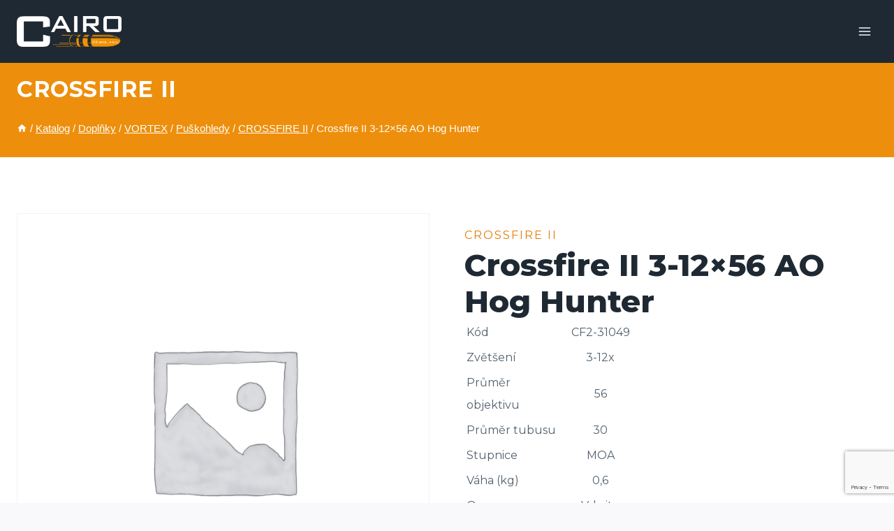

--- FILE ---
content_type: text/html; charset=utf-8
request_url: https://www.google.com/recaptcha/api2/anchor?ar=1&k=6LcWhk8rAAAAADXoxVBMkqICoZe6fK2QnG9bIP2R&co=aHR0cHM6Ly93d3cuY2Fpcm9jei5jejo0NDM.&hl=en&v=PoyoqOPhxBO7pBk68S4YbpHZ&size=invisible&anchor-ms=20000&execute-ms=30000&cb=qgaaewj3gj48
body_size: 48595
content:
<!DOCTYPE HTML><html dir="ltr" lang="en"><head><meta http-equiv="Content-Type" content="text/html; charset=UTF-8">
<meta http-equiv="X-UA-Compatible" content="IE=edge">
<title>reCAPTCHA</title>
<style type="text/css">
/* cyrillic-ext */
@font-face {
  font-family: 'Roboto';
  font-style: normal;
  font-weight: 400;
  font-stretch: 100%;
  src: url(//fonts.gstatic.com/s/roboto/v48/KFO7CnqEu92Fr1ME7kSn66aGLdTylUAMa3GUBHMdazTgWw.woff2) format('woff2');
  unicode-range: U+0460-052F, U+1C80-1C8A, U+20B4, U+2DE0-2DFF, U+A640-A69F, U+FE2E-FE2F;
}
/* cyrillic */
@font-face {
  font-family: 'Roboto';
  font-style: normal;
  font-weight: 400;
  font-stretch: 100%;
  src: url(//fonts.gstatic.com/s/roboto/v48/KFO7CnqEu92Fr1ME7kSn66aGLdTylUAMa3iUBHMdazTgWw.woff2) format('woff2');
  unicode-range: U+0301, U+0400-045F, U+0490-0491, U+04B0-04B1, U+2116;
}
/* greek-ext */
@font-face {
  font-family: 'Roboto';
  font-style: normal;
  font-weight: 400;
  font-stretch: 100%;
  src: url(//fonts.gstatic.com/s/roboto/v48/KFO7CnqEu92Fr1ME7kSn66aGLdTylUAMa3CUBHMdazTgWw.woff2) format('woff2');
  unicode-range: U+1F00-1FFF;
}
/* greek */
@font-face {
  font-family: 'Roboto';
  font-style: normal;
  font-weight: 400;
  font-stretch: 100%;
  src: url(//fonts.gstatic.com/s/roboto/v48/KFO7CnqEu92Fr1ME7kSn66aGLdTylUAMa3-UBHMdazTgWw.woff2) format('woff2');
  unicode-range: U+0370-0377, U+037A-037F, U+0384-038A, U+038C, U+038E-03A1, U+03A3-03FF;
}
/* math */
@font-face {
  font-family: 'Roboto';
  font-style: normal;
  font-weight: 400;
  font-stretch: 100%;
  src: url(//fonts.gstatic.com/s/roboto/v48/KFO7CnqEu92Fr1ME7kSn66aGLdTylUAMawCUBHMdazTgWw.woff2) format('woff2');
  unicode-range: U+0302-0303, U+0305, U+0307-0308, U+0310, U+0312, U+0315, U+031A, U+0326-0327, U+032C, U+032F-0330, U+0332-0333, U+0338, U+033A, U+0346, U+034D, U+0391-03A1, U+03A3-03A9, U+03B1-03C9, U+03D1, U+03D5-03D6, U+03F0-03F1, U+03F4-03F5, U+2016-2017, U+2034-2038, U+203C, U+2040, U+2043, U+2047, U+2050, U+2057, U+205F, U+2070-2071, U+2074-208E, U+2090-209C, U+20D0-20DC, U+20E1, U+20E5-20EF, U+2100-2112, U+2114-2115, U+2117-2121, U+2123-214F, U+2190, U+2192, U+2194-21AE, U+21B0-21E5, U+21F1-21F2, U+21F4-2211, U+2213-2214, U+2216-22FF, U+2308-230B, U+2310, U+2319, U+231C-2321, U+2336-237A, U+237C, U+2395, U+239B-23B7, U+23D0, U+23DC-23E1, U+2474-2475, U+25AF, U+25B3, U+25B7, U+25BD, U+25C1, U+25CA, U+25CC, U+25FB, U+266D-266F, U+27C0-27FF, U+2900-2AFF, U+2B0E-2B11, U+2B30-2B4C, U+2BFE, U+3030, U+FF5B, U+FF5D, U+1D400-1D7FF, U+1EE00-1EEFF;
}
/* symbols */
@font-face {
  font-family: 'Roboto';
  font-style: normal;
  font-weight: 400;
  font-stretch: 100%;
  src: url(//fonts.gstatic.com/s/roboto/v48/KFO7CnqEu92Fr1ME7kSn66aGLdTylUAMaxKUBHMdazTgWw.woff2) format('woff2');
  unicode-range: U+0001-000C, U+000E-001F, U+007F-009F, U+20DD-20E0, U+20E2-20E4, U+2150-218F, U+2190, U+2192, U+2194-2199, U+21AF, U+21E6-21F0, U+21F3, U+2218-2219, U+2299, U+22C4-22C6, U+2300-243F, U+2440-244A, U+2460-24FF, U+25A0-27BF, U+2800-28FF, U+2921-2922, U+2981, U+29BF, U+29EB, U+2B00-2BFF, U+4DC0-4DFF, U+FFF9-FFFB, U+10140-1018E, U+10190-1019C, U+101A0, U+101D0-101FD, U+102E0-102FB, U+10E60-10E7E, U+1D2C0-1D2D3, U+1D2E0-1D37F, U+1F000-1F0FF, U+1F100-1F1AD, U+1F1E6-1F1FF, U+1F30D-1F30F, U+1F315, U+1F31C, U+1F31E, U+1F320-1F32C, U+1F336, U+1F378, U+1F37D, U+1F382, U+1F393-1F39F, U+1F3A7-1F3A8, U+1F3AC-1F3AF, U+1F3C2, U+1F3C4-1F3C6, U+1F3CA-1F3CE, U+1F3D4-1F3E0, U+1F3ED, U+1F3F1-1F3F3, U+1F3F5-1F3F7, U+1F408, U+1F415, U+1F41F, U+1F426, U+1F43F, U+1F441-1F442, U+1F444, U+1F446-1F449, U+1F44C-1F44E, U+1F453, U+1F46A, U+1F47D, U+1F4A3, U+1F4B0, U+1F4B3, U+1F4B9, U+1F4BB, U+1F4BF, U+1F4C8-1F4CB, U+1F4D6, U+1F4DA, U+1F4DF, U+1F4E3-1F4E6, U+1F4EA-1F4ED, U+1F4F7, U+1F4F9-1F4FB, U+1F4FD-1F4FE, U+1F503, U+1F507-1F50B, U+1F50D, U+1F512-1F513, U+1F53E-1F54A, U+1F54F-1F5FA, U+1F610, U+1F650-1F67F, U+1F687, U+1F68D, U+1F691, U+1F694, U+1F698, U+1F6AD, U+1F6B2, U+1F6B9-1F6BA, U+1F6BC, U+1F6C6-1F6CF, U+1F6D3-1F6D7, U+1F6E0-1F6EA, U+1F6F0-1F6F3, U+1F6F7-1F6FC, U+1F700-1F7FF, U+1F800-1F80B, U+1F810-1F847, U+1F850-1F859, U+1F860-1F887, U+1F890-1F8AD, U+1F8B0-1F8BB, U+1F8C0-1F8C1, U+1F900-1F90B, U+1F93B, U+1F946, U+1F984, U+1F996, U+1F9E9, U+1FA00-1FA6F, U+1FA70-1FA7C, U+1FA80-1FA89, U+1FA8F-1FAC6, U+1FACE-1FADC, U+1FADF-1FAE9, U+1FAF0-1FAF8, U+1FB00-1FBFF;
}
/* vietnamese */
@font-face {
  font-family: 'Roboto';
  font-style: normal;
  font-weight: 400;
  font-stretch: 100%;
  src: url(//fonts.gstatic.com/s/roboto/v48/KFO7CnqEu92Fr1ME7kSn66aGLdTylUAMa3OUBHMdazTgWw.woff2) format('woff2');
  unicode-range: U+0102-0103, U+0110-0111, U+0128-0129, U+0168-0169, U+01A0-01A1, U+01AF-01B0, U+0300-0301, U+0303-0304, U+0308-0309, U+0323, U+0329, U+1EA0-1EF9, U+20AB;
}
/* latin-ext */
@font-face {
  font-family: 'Roboto';
  font-style: normal;
  font-weight: 400;
  font-stretch: 100%;
  src: url(//fonts.gstatic.com/s/roboto/v48/KFO7CnqEu92Fr1ME7kSn66aGLdTylUAMa3KUBHMdazTgWw.woff2) format('woff2');
  unicode-range: U+0100-02BA, U+02BD-02C5, U+02C7-02CC, U+02CE-02D7, U+02DD-02FF, U+0304, U+0308, U+0329, U+1D00-1DBF, U+1E00-1E9F, U+1EF2-1EFF, U+2020, U+20A0-20AB, U+20AD-20C0, U+2113, U+2C60-2C7F, U+A720-A7FF;
}
/* latin */
@font-face {
  font-family: 'Roboto';
  font-style: normal;
  font-weight: 400;
  font-stretch: 100%;
  src: url(//fonts.gstatic.com/s/roboto/v48/KFO7CnqEu92Fr1ME7kSn66aGLdTylUAMa3yUBHMdazQ.woff2) format('woff2');
  unicode-range: U+0000-00FF, U+0131, U+0152-0153, U+02BB-02BC, U+02C6, U+02DA, U+02DC, U+0304, U+0308, U+0329, U+2000-206F, U+20AC, U+2122, U+2191, U+2193, U+2212, U+2215, U+FEFF, U+FFFD;
}
/* cyrillic-ext */
@font-face {
  font-family: 'Roboto';
  font-style: normal;
  font-weight: 500;
  font-stretch: 100%;
  src: url(//fonts.gstatic.com/s/roboto/v48/KFO7CnqEu92Fr1ME7kSn66aGLdTylUAMa3GUBHMdazTgWw.woff2) format('woff2');
  unicode-range: U+0460-052F, U+1C80-1C8A, U+20B4, U+2DE0-2DFF, U+A640-A69F, U+FE2E-FE2F;
}
/* cyrillic */
@font-face {
  font-family: 'Roboto';
  font-style: normal;
  font-weight: 500;
  font-stretch: 100%;
  src: url(//fonts.gstatic.com/s/roboto/v48/KFO7CnqEu92Fr1ME7kSn66aGLdTylUAMa3iUBHMdazTgWw.woff2) format('woff2');
  unicode-range: U+0301, U+0400-045F, U+0490-0491, U+04B0-04B1, U+2116;
}
/* greek-ext */
@font-face {
  font-family: 'Roboto';
  font-style: normal;
  font-weight: 500;
  font-stretch: 100%;
  src: url(//fonts.gstatic.com/s/roboto/v48/KFO7CnqEu92Fr1ME7kSn66aGLdTylUAMa3CUBHMdazTgWw.woff2) format('woff2');
  unicode-range: U+1F00-1FFF;
}
/* greek */
@font-face {
  font-family: 'Roboto';
  font-style: normal;
  font-weight: 500;
  font-stretch: 100%;
  src: url(//fonts.gstatic.com/s/roboto/v48/KFO7CnqEu92Fr1ME7kSn66aGLdTylUAMa3-UBHMdazTgWw.woff2) format('woff2');
  unicode-range: U+0370-0377, U+037A-037F, U+0384-038A, U+038C, U+038E-03A1, U+03A3-03FF;
}
/* math */
@font-face {
  font-family: 'Roboto';
  font-style: normal;
  font-weight: 500;
  font-stretch: 100%;
  src: url(//fonts.gstatic.com/s/roboto/v48/KFO7CnqEu92Fr1ME7kSn66aGLdTylUAMawCUBHMdazTgWw.woff2) format('woff2');
  unicode-range: U+0302-0303, U+0305, U+0307-0308, U+0310, U+0312, U+0315, U+031A, U+0326-0327, U+032C, U+032F-0330, U+0332-0333, U+0338, U+033A, U+0346, U+034D, U+0391-03A1, U+03A3-03A9, U+03B1-03C9, U+03D1, U+03D5-03D6, U+03F0-03F1, U+03F4-03F5, U+2016-2017, U+2034-2038, U+203C, U+2040, U+2043, U+2047, U+2050, U+2057, U+205F, U+2070-2071, U+2074-208E, U+2090-209C, U+20D0-20DC, U+20E1, U+20E5-20EF, U+2100-2112, U+2114-2115, U+2117-2121, U+2123-214F, U+2190, U+2192, U+2194-21AE, U+21B0-21E5, U+21F1-21F2, U+21F4-2211, U+2213-2214, U+2216-22FF, U+2308-230B, U+2310, U+2319, U+231C-2321, U+2336-237A, U+237C, U+2395, U+239B-23B7, U+23D0, U+23DC-23E1, U+2474-2475, U+25AF, U+25B3, U+25B7, U+25BD, U+25C1, U+25CA, U+25CC, U+25FB, U+266D-266F, U+27C0-27FF, U+2900-2AFF, U+2B0E-2B11, U+2B30-2B4C, U+2BFE, U+3030, U+FF5B, U+FF5D, U+1D400-1D7FF, U+1EE00-1EEFF;
}
/* symbols */
@font-face {
  font-family: 'Roboto';
  font-style: normal;
  font-weight: 500;
  font-stretch: 100%;
  src: url(//fonts.gstatic.com/s/roboto/v48/KFO7CnqEu92Fr1ME7kSn66aGLdTylUAMaxKUBHMdazTgWw.woff2) format('woff2');
  unicode-range: U+0001-000C, U+000E-001F, U+007F-009F, U+20DD-20E0, U+20E2-20E4, U+2150-218F, U+2190, U+2192, U+2194-2199, U+21AF, U+21E6-21F0, U+21F3, U+2218-2219, U+2299, U+22C4-22C6, U+2300-243F, U+2440-244A, U+2460-24FF, U+25A0-27BF, U+2800-28FF, U+2921-2922, U+2981, U+29BF, U+29EB, U+2B00-2BFF, U+4DC0-4DFF, U+FFF9-FFFB, U+10140-1018E, U+10190-1019C, U+101A0, U+101D0-101FD, U+102E0-102FB, U+10E60-10E7E, U+1D2C0-1D2D3, U+1D2E0-1D37F, U+1F000-1F0FF, U+1F100-1F1AD, U+1F1E6-1F1FF, U+1F30D-1F30F, U+1F315, U+1F31C, U+1F31E, U+1F320-1F32C, U+1F336, U+1F378, U+1F37D, U+1F382, U+1F393-1F39F, U+1F3A7-1F3A8, U+1F3AC-1F3AF, U+1F3C2, U+1F3C4-1F3C6, U+1F3CA-1F3CE, U+1F3D4-1F3E0, U+1F3ED, U+1F3F1-1F3F3, U+1F3F5-1F3F7, U+1F408, U+1F415, U+1F41F, U+1F426, U+1F43F, U+1F441-1F442, U+1F444, U+1F446-1F449, U+1F44C-1F44E, U+1F453, U+1F46A, U+1F47D, U+1F4A3, U+1F4B0, U+1F4B3, U+1F4B9, U+1F4BB, U+1F4BF, U+1F4C8-1F4CB, U+1F4D6, U+1F4DA, U+1F4DF, U+1F4E3-1F4E6, U+1F4EA-1F4ED, U+1F4F7, U+1F4F9-1F4FB, U+1F4FD-1F4FE, U+1F503, U+1F507-1F50B, U+1F50D, U+1F512-1F513, U+1F53E-1F54A, U+1F54F-1F5FA, U+1F610, U+1F650-1F67F, U+1F687, U+1F68D, U+1F691, U+1F694, U+1F698, U+1F6AD, U+1F6B2, U+1F6B9-1F6BA, U+1F6BC, U+1F6C6-1F6CF, U+1F6D3-1F6D7, U+1F6E0-1F6EA, U+1F6F0-1F6F3, U+1F6F7-1F6FC, U+1F700-1F7FF, U+1F800-1F80B, U+1F810-1F847, U+1F850-1F859, U+1F860-1F887, U+1F890-1F8AD, U+1F8B0-1F8BB, U+1F8C0-1F8C1, U+1F900-1F90B, U+1F93B, U+1F946, U+1F984, U+1F996, U+1F9E9, U+1FA00-1FA6F, U+1FA70-1FA7C, U+1FA80-1FA89, U+1FA8F-1FAC6, U+1FACE-1FADC, U+1FADF-1FAE9, U+1FAF0-1FAF8, U+1FB00-1FBFF;
}
/* vietnamese */
@font-face {
  font-family: 'Roboto';
  font-style: normal;
  font-weight: 500;
  font-stretch: 100%;
  src: url(//fonts.gstatic.com/s/roboto/v48/KFO7CnqEu92Fr1ME7kSn66aGLdTylUAMa3OUBHMdazTgWw.woff2) format('woff2');
  unicode-range: U+0102-0103, U+0110-0111, U+0128-0129, U+0168-0169, U+01A0-01A1, U+01AF-01B0, U+0300-0301, U+0303-0304, U+0308-0309, U+0323, U+0329, U+1EA0-1EF9, U+20AB;
}
/* latin-ext */
@font-face {
  font-family: 'Roboto';
  font-style: normal;
  font-weight: 500;
  font-stretch: 100%;
  src: url(//fonts.gstatic.com/s/roboto/v48/KFO7CnqEu92Fr1ME7kSn66aGLdTylUAMa3KUBHMdazTgWw.woff2) format('woff2');
  unicode-range: U+0100-02BA, U+02BD-02C5, U+02C7-02CC, U+02CE-02D7, U+02DD-02FF, U+0304, U+0308, U+0329, U+1D00-1DBF, U+1E00-1E9F, U+1EF2-1EFF, U+2020, U+20A0-20AB, U+20AD-20C0, U+2113, U+2C60-2C7F, U+A720-A7FF;
}
/* latin */
@font-face {
  font-family: 'Roboto';
  font-style: normal;
  font-weight: 500;
  font-stretch: 100%;
  src: url(//fonts.gstatic.com/s/roboto/v48/KFO7CnqEu92Fr1ME7kSn66aGLdTylUAMa3yUBHMdazQ.woff2) format('woff2');
  unicode-range: U+0000-00FF, U+0131, U+0152-0153, U+02BB-02BC, U+02C6, U+02DA, U+02DC, U+0304, U+0308, U+0329, U+2000-206F, U+20AC, U+2122, U+2191, U+2193, U+2212, U+2215, U+FEFF, U+FFFD;
}
/* cyrillic-ext */
@font-face {
  font-family: 'Roboto';
  font-style: normal;
  font-weight: 900;
  font-stretch: 100%;
  src: url(//fonts.gstatic.com/s/roboto/v48/KFO7CnqEu92Fr1ME7kSn66aGLdTylUAMa3GUBHMdazTgWw.woff2) format('woff2');
  unicode-range: U+0460-052F, U+1C80-1C8A, U+20B4, U+2DE0-2DFF, U+A640-A69F, U+FE2E-FE2F;
}
/* cyrillic */
@font-face {
  font-family: 'Roboto';
  font-style: normal;
  font-weight: 900;
  font-stretch: 100%;
  src: url(//fonts.gstatic.com/s/roboto/v48/KFO7CnqEu92Fr1ME7kSn66aGLdTylUAMa3iUBHMdazTgWw.woff2) format('woff2');
  unicode-range: U+0301, U+0400-045F, U+0490-0491, U+04B0-04B1, U+2116;
}
/* greek-ext */
@font-face {
  font-family: 'Roboto';
  font-style: normal;
  font-weight: 900;
  font-stretch: 100%;
  src: url(//fonts.gstatic.com/s/roboto/v48/KFO7CnqEu92Fr1ME7kSn66aGLdTylUAMa3CUBHMdazTgWw.woff2) format('woff2');
  unicode-range: U+1F00-1FFF;
}
/* greek */
@font-face {
  font-family: 'Roboto';
  font-style: normal;
  font-weight: 900;
  font-stretch: 100%;
  src: url(//fonts.gstatic.com/s/roboto/v48/KFO7CnqEu92Fr1ME7kSn66aGLdTylUAMa3-UBHMdazTgWw.woff2) format('woff2');
  unicode-range: U+0370-0377, U+037A-037F, U+0384-038A, U+038C, U+038E-03A1, U+03A3-03FF;
}
/* math */
@font-face {
  font-family: 'Roboto';
  font-style: normal;
  font-weight: 900;
  font-stretch: 100%;
  src: url(//fonts.gstatic.com/s/roboto/v48/KFO7CnqEu92Fr1ME7kSn66aGLdTylUAMawCUBHMdazTgWw.woff2) format('woff2');
  unicode-range: U+0302-0303, U+0305, U+0307-0308, U+0310, U+0312, U+0315, U+031A, U+0326-0327, U+032C, U+032F-0330, U+0332-0333, U+0338, U+033A, U+0346, U+034D, U+0391-03A1, U+03A3-03A9, U+03B1-03C9, U+03D1, U+03D5-03D6, U+03F0-03F1, U+03F4-03F5, U+2016-2017, U+2034-2038, U+203C, U+2040, U+2043, U+2047, U+2050, U+2057, U+205F, U+2070-2071, U+2074-208E, U+2090-209C, U+20D0-20DC, U+20E1, U+20E5-20EF, U+2100-2112, U+2114-2115, U+2117-2121, U+2123-214F, U+2190, U+2192, U+2194-21AE, U+21B0-21E5, U+21F1-21F2, U+21F4-2211, U+2213-2214, U+2216-22FF, U+2308-230B, U+2310, U+2319, U+231C-2321, U+2336-237A, U+237C, U+2395, U+239B-23B7, U+23D0, U+23DC-23E1, U+2474-2475, U+25AF, U+25B3, U+25B7, U+25BD, U+25C1, U+25CA, U+25CC, U+25FB, U+266D-266F, U+27C0-27FF, U+2900-2AFF, U+2B0E-2B11, U+2B30-2B4C, U+2BFE, U+3030, U+FF5B, U+FF5D, U+1D400-1D7FF, U+1EE00-1EEFF;
}
/* symbols */
@font-face {
  font-family: 'Roboto';
  font-style: normal;
  font-weight: 900;
  font-stretch: 100%;
  src: url(//fonts.gstatic.com/s/roboto/v48/KFO7CnqEu92Fr1ME7kSn66aGLdTylUAMaxKUBHMdazTgWw.woff2) format('woff2');
  unicode-range: U+0001-000C, U+000E-001F, U+007F-009F, U+20DD-20E0, U+20E2-20E4, U+2150-218F, U+2190, U+2192, U+2194-2199, U+21AF, U+21E6-21F0, U+21F3, U+2218-2219, U+2299, U+22C4-22C6, U+2300-243F, U+2440-244A, U+2460-24FF, U+25A0-27BF, U+2800-28FF, U+2921-2922, U+2981, U+29BF, U+29EB, U+2B00-2BFF, U+4DC0-4DFF, U+FFF9-FFFB, U+10140-1018E, U+10190-1019C, U+101A0, U+101D0-101FD, U+102E0-102FB, U+10E60-10E7E, U+1D2C0-1D2D3, U+1D2E0-1D37F, U+1F000-1F0FF, U+1F100-1F1AD, U+1F1E6-1F1FF, U+1F30D-1F30F, U+1F315, U+1F31C, U+1F31E, U+1F320-1F32C, U+1F336, U+1F378, U+1F37D, U+1F382, U+1F393-1F39F, U+1F3A7-1F3A8, U+1F3AC-1F3AF, U+1F3C2, U+1F3C4-1F3C6, U+1F3CA-1F3CE, U+1F3D4-1F3E0, U+1F3ED, U+1F3F1-1F3F3, U+1F3F5-1F3F7, U+1F408, U+1F415, U+1F41F, U+1F426, U+1F43F, U+1F441-1F442, U+1F444, U+1F446-1F449, U+1F44C-1F44E, U+1F453, U+1F46A, U+1F47D, U+1F4A3, U+1F4B0, U+1F4B3, U+1F4B9, U+1F4BB, U+1F4BF, U+1F4C8-1F4CB, U+1F4D6, U+1F4DA, U+1F4DF, U+1F4E3-1F4E6, U+1F4EA-1F4ED, U+1F4F7, U+1F4F9-1F4FB, U+1F4FD-1F4FE, U+1F503, U+1F507-1F50B, U+1F50D, U+1F512-1F513, U+1F53E-1F54A, U+1F54F-1F5FA, U+1F610, U+1F650-1F67F, U+1F687, U+1F68D, U+1F691, U+1F694, U+1F698, U+1F6AD, U+1F6B2, U+1F6B9-1F6BA, U+1F6BC, U+1F6C6-1F6CF, U+1F6D3-1F6D7, U+1F6E0-1F6EA, U+1F6F0-1F6F3, U+1F6F7-1F6FC, U+1F700-1F7FF, U+1F800-1F80B, U+1F810-1F847, U+1F850-1F859, U+1F860-1F887, U+1F890-1F8AD, U+1F8B0-1F8BB, U+1F8C0-1F8C1, U+1F900-1F90B, U+1F93B, U+1F946, U+1F984, U+1F996, U+1F9E9, U+1FA00-1FA6F, U+1FA70-1FA7C, U+1FA80-1FA89, U+1FA8F-1FAC6, U+1FACE-1FADC, U+1FADF-1FAE9, U+1FAF0-1FAF8, U+1FB00-1FBFF;
}
/* vietnamese */
@font-face {
  font-family: 'Roboto';
  font-style: normal;
  font-weight: 900;
  font-stretch: 100%;
  src: url(//fonts.gstatic.com/s/roboto/v48/KFO7CnqEu92Fr1ME7kSn66aGLdTylUAMa3OUBHMdazTgWw.woff2) format('woff2');
  unicode-range: U+0102-0103, U+0110-0111, U+0128-0129, U+0168-0169, U+01A0-01A1, U+01AF-01B0, U+0300-0301, U+0303-0304, U+0308-0309, U+0323, U+0329, U+1EA0-1EF9, U+20AB;
}
/* latin-ext */
@font-face {
  font-family: 'Roboto';
  font-style: normal;
  font-weight: 900;
  font-stretch: 100%;
  src: url(//fonts.gstatic.com/s/roboto/v48/KFO7CnqEu92Fr1ME7kSn66aGLdTylUAMa3KUBHMdazTgWw.woff2) format('woff2');
  unicode-range: U+0100-02BA, U+02BD-02C5, U+02C7-02CC, U+02CE-02D7, U+02DD-02FF, U+0304, U+0308, U+0329, U+1D00-1DBF, U+1E00-1E9F, U+1EF2-1EFF, U+2020, U+20A0-20AB, U+20AD-20C0, U+2113, U+2C60-2C7F, U+A720-A7FF;
}
/* latin */
@font-face {
  font-family: 'Roboto';
  font-style: normal;
  font-weight: 900;
  font-stretch: 100%;
  src: url(//fonts.gstatic.com/s/roboto/v48/KFO7CnqEu92Fr1ME7kSn66aGLdTylUAMa3yUBHMdazQ.woff2) format('woff2');
  unicode-range: U+0000-00FF, U+0131, U+0152-0153, U+02BB-02BC, U+02C6, U+02DA, U+02DC, U+0304, U+0308, U+0329, U+2000-206F, U+20AC, U+2122, U+2191, U+2193, U+2212, U+2215, U+FEFF, U+FFFD;
}

</style>
<link rel="stylesheet" type="text/css" href="https://www.gstatic.com/recaptcha/releases/PoyoqOPhxBO7pBk68S4YbpHZ/styles__ltr.css">
<script nonce="VqmONXdHhbrkdM5irDlPjQ" type="text/javascript">window['__recaptcha_api'] = 'https://www.google.com/recaptcha/api2/';</script>
<script type="text/javascript" src="https://www.gstatic.com/recaptcha/releases/PoyoqOPhxBO7pBk68S4YbpHZ/recaptcha__en.js" nonce="VqmONXdHhbrkdM5irDlPjQ">
      
    </script></head>
<body><div id="rc-anchor-alert" class="rc-anchor-alert"></div>
<input type="hidden" id="recaptcha-token" value="[base64]">
<script type="text/javascript" nonce="VqmONXdHhbrkdM5irDlPjQ">
      recaptcha.anchor.Main.init("[\x22ainput\x22,[\x22bgdata\x22,\x22\x22,\[base64]/[base64]/[base64]/[base64]/[base64]/[base64]/[base64]/[base64]/[base64]/[base64]\\u003d\x22,\[base64]\\u003d\x22,\x22w5AlEcOwL8ObZ8K/[base64]/wqpFw5vCpWghZDpDYcKqdMKkZlDDp8O6w4JmOCYcw6XCi8KmTcKSPnLCvMOffWN+wqETScKNFMKAwoIhw6QPKcONw65dwoMxwqjDnsO0LhctHMO9byfCvnHCi8OHwpROwo4Hwo0/w7LDosOJw5HCrkLDswXDiMO0cMKdPz1mR1nDhA/Dl8KdKWdeRwpIL1XCqyt5RlMSw5fCgMKTPsKeNDEJw6zDvnrDhwTClMOkw7XCnx8qdsOkwrkJSMKdTQ3CmF7ClcKrwrhzwpPDqGnCqsKnblMPw7DDrMO4b8OxGsO+wpLDn3fCqWAOUVzCrcOKwrrDo8KmF3TDicOrwq/Cg1pQZFHCrsOvIsK+PWfDm8O+HMOBEHXDlMONJMKNfwPDp8KLL8OTw4w+w61Wwp3CucOyF8Kdw7s4w5ppYFHCusOObsKdwqDCl8Oywp1tw7HCj8O/dWcHwoPDicOwwoFNw5nDicK9w5sRwq3Cp2TDsnNsKBdmw5EGwr/[base64]/CvlXDnwAnw4JbCMOowrFHw4rChn5xw7HDmsK6wrZUHMKuwpnCk2nDvMK9w7ZDPDQFwobCi8O6wrPClBI3WVYUKWPCjsKMwrHCqMOZwrdKw7IPw77ChMOJw4NGd0/Cvk/[base64]/DgRImEB0dwoAgVyZ8RwTCqMOjAMOlEmNVMgDCncKfMlHDl8KAd0/DtMO4fcOKw4k+wogyZiPDs8KnwpXChsOiw5/DvsOuwrHCksO0wpDCmsOFU8OvdQTDuFrCosO4ccOUw6MofxFjLyDDgQkZWEHDiRx6w6E7MmBjGsK1wqnDvsOSwpvCjVPDhVHCqEB4bMOlXsOrwqEJH2PCrntnw6pMwprCohVmwo/Cmy3DqWcjehfCqyzDpw5Ow65+SMKbC8KgGx7DmsOHwpfCtsKDwqTDjcKWJMKxVcOywp1MwrjDqcKhwqQzwpDDt8KVI1vCsCcaw5LDolXCqzDCucO1w6BtwrHCsG7DiTZKKMKzw7/CkMKUDQvCtcOawr4gw6/CiSTCn8OsccOxw7XDm8KiwoQKIcOLPsOQw4DDpT/CoMKmwqDCoBPDvjcUIMK4R8KOUsKaw5giwpzDsw4pMMOOw6nCvlsGOcOJw47Di8O4J8KBw6nDrsOAw7tVf3USwroxDsOzw6bCpBk8wp/DikvDtz7DqcKvw6U/[base64]/[base64]/DoWXDlAdxwobCisOUwqIDKUlrw5tuw64Aw5HCk15gX0TCuTLDszZYGy4aAsOPaHYiwpRsXCdzbzDDuGUJwq/DgsKBw7wiMR7Ds2IAwps2w7XCnQRicMKwZRN/wp1HH8Oew7otw6DDkHA0wqzDrsOkMjLDoC3DhE5UwpEjBMKMw6wJwoPClMOXw7bCihFrWMOPfcOeOw/CnCXDgcKnwolNeMOXw4IaYMOYw5NkwqdCIsKQJ1zDrVHCrMKMEy4xw7wxHWrCuTxzwp7CucO6R8KcbMKvIsKIw6LCqsONwpN1w61zTy7DtWBYcEliw71EVcKAwokqwp3DjRM3CsOdewdQRsOTwq7Dqj9AwrFXcgrDs3DDgyzCqWvDvMKhQMK7wrQCTTBwwoNHw5N/wpZHUVDCvMOzayPDsWdqJMKfw5vCuxEfYXfDnCjCr8KnwoQBw5cmATUsfcK8wpdlw7hpwpJsdlgCFcODw6ZHw4nDv8KNKcOuc0Fha8OJJR9BIyjDqcO1BMOFT8KpQ8OZw6TCncOrw4Igw5Ibw5DCmWxPUUEiwpbDjcO8wolOw7gla3oswo/DukfDt8OnR0HCn8OFw4/CuzPCkCDDmcKpGMOBTMO/ccKywr9Lw5ViFUjClsKMU8OaLABob8KpJMKQw4LCrsObw51AVG3Cg8OawrxWQ8KPw7XDpFXDiGkhwqYyw7d8woPCo2trw4bDn13DmcKfZVAHPHc/w4DDhF0Sw7VFPHwmXjgNwp5sw73CnDnDgijDiXsgw6M7wqgAwrFOHsO+cE/DqnnCiMKrwqoTSUF+woTDtTAwW8OsdsKVJsO0DUMsN8KXfTBbwpwmwqxNCMKhwrjCiMKURcOUw4TDgUxKGlDDjnbDn8KtQhbDvcOGelN9fsOOwogwMHjDvwbDpR7DpMOcPFfCj8KNwqxhNkYtNF3CpifDiMKgU29nw7N6GAXDm8Kcw6Nbw64accKzw5UCw4/CgsOpw4ILHl9nCxfDmcKvTirCi8Kvw5XCpsKyw7gmCMObWFlaLTvDjsOewrRxECPCv8K/[base64]/DoHs2JnAcwpDDo8K2JxFXSMKmQMKew7k8w6/Dp8Olw7tPNQoWI3ZALsOOZ8KRZcOBCz3ClVTCjFzCi1kUKAwjw6F+NSfDmmENc8Kpwo9RNcKfw7RHw6g2w4HCj8OkwrrDgwXClBDCizYow7U2wqTCvsOow53CgWA0wqTDvFbCoMOcw608w7DCmkzCrglAWEQ/EQbCqMKAwq17wofDm1LDv8OGwrAnw4zDl8KzPMKZLMObCDvClTM9w6jCrMOfwrbDhcOzQcOGKDouw7N8HGHDqMOjwq1pw4HDiG7Dum7Cj8OTfsOow58Zw5lNVlPCsVrDhRFQehLCqk/DmcKSABTDpVl+w6nCoMOMw7TCizFNw7gLLEzCgCd3w5HDicOhLsOdTwETK2nCu3zCtcOJw6HDqcOIwpXDnMO7w5Nhw6fCksOTXhIew4pPwrPCm3XDhsOEw6ZYRcONw4VtBcK4w4tQw6oHAnLDv8K0LMOBe8O/woHDmcO6wrtQfF8Gw4bDv3wWbmbDmMOZZA4ywp/Du8Khw7EDccK7b3hHIMOBGcO0wozDk8K6AMKSw5zDmsKia8OTJcKocnBJw6IsSwYze8OvGlxtUALCq8KDwqcWLDooP8Kkw6fDnHRFHUN6D8KXwofDncOzwqrDn8KLVsO8w5LCmcKoVn/DmcOpw6rCgcO2wqtQYsOlwp3Ci2vDrRvCoMOawr/DsW3DtjYQDUQYw4EaKMOyCMKtw695w6g9wpvDvsO6w4RwwrLDsB1Yw4dRfMOzfDnDo31/w6Fcwq9sVzLDjjESwrY8RcOIwrAnGsOpwqEPw6R0bMKbeiobP8KELMKnZnUXw656Ol/DtsO5MMKbw77ChSnDpWfCr8OAw6nDh0MyTcOnw43CicKTbMOJw7BMwoHDq8KKecKSXMKNw53DlMO1G3ERwqA/[base64]/w5zCmRzCmsOeS3rDvU99wrrCvB1ceRXDpwlKwqLDllolw43CmcOpw47DoSvDvzfCmVhhZgQaw7zChx0XwqzCscOgwrTDtnAGwoMlDBfCozNdw73DlcOSICPCv8K/YhHCowTCqMO7w6rCnMOzwrTCpMKWflbCqsKWGhAsH8K6wqvDoAMRB15cZ8OPI8KhdFnCrkvCucKVXz/Cg8KwM8O1JsKtwppyLsODSsO7LC5yEcKMwq53QlbCoMKmWsOfS8O8XXHChsONw5rCrsOWE3fDsnFWw4gzwrLDosKFw6pawodIw43CvcOXwr43w4QYw4kBw7fClsKGwo3DiB/CjsO5JwHDi0jChTfDjg7Cu8OGMMOEEcOfw4nCt8K9fhTCqcK7w5M6dXjCvcO4ZcKSeMO2TcOJQ2/CpiPDsyXDkyERJWk+IlIiwrQmw4XCniDDr8KGfkEqMwHDicKUw79pwoRIFFnCg8ONwrbCh8KGw7jChSvDu8Olw6w/wqPDucKmw6Y2ACTDgcKTa8KZJ8O/csK4EsKXdMKBL1h9OUfClkfChcOHdEjCn8Kdw7fCnMORw5rCuDDCsD4Dw4LCpV1tfC3DonAUw6vCoTLCjg9ZdhTDhy9DJ8KCw7YBOFzCicOuDMOfw4HClMKuwpPDrcOcwoYsw5p5wo/CvQ0QNX0TI8KXwq9uw5sfwqgtwo7CiMOhHcKiB8KSUXpODWpawphjKsKVIMOtfsO9woYHw7Myw4/CmTJJcMOVwqfDnsOvwplYwpfChkjClcObWsKQX0dpUiPChcOWw5/CrsKCwq/CnWXChXIDw4pFY8KBw6nDvGvCjsOMY8Klc2HDhcOybxgkwqbDj8OyWEnCgUw1wofDjAp/[base64]/DqcOCwoJPRMOlb8Kxwpsqw78hb8O7w6MTw6HCh8OiNmPCnMKMw6xswqxbw6nCp8OjGlFLQMOjOcKsTkXDuQPCisKxwroLw5JVwr7DhRcGSC/DtMKJw77DucK7w5XCoA4zXmggw4w1w4bCvUF8N3jDsnHDscOFwpnDo2/[base64]/DrcOhG8OVwpobQTklUcK2acOoJhY8DmrDlsKkcl5Sw5Fewp90CMORw53DtcOnDsOHw4QVFcOpwqzCpVfDrxF9PUFVKcO6w7opw4AzTQ4ew6HDj1rClcK8DsO/QzfCqsKGwowLw7cWJcOFdErClkXCssOow5JLRMKkIFk8w57Cs8O/[base64]/wo7DpcKmw7kSwqTDhW3CisKLw70bwqvCncO8bMK7w7saJXMHUmLDpcKsGMKNw6/Ck0rDg8OOwo/Cu8Kiw7LDqR0nBhDCsQjChF8tKC1HwogDV8K9F3tyw7fDvgrDjHfCr8K+PsKJwrIiA8Opwo7CvkXDiCsEwqjDtsKUUEggwp/CgkRcecKFLlDDpcOkIcOkwoAHwoQww5pEw5jDkmzDnsKLw5R4wo3Cv8KYw6gJYA3CgQ7Cm8Orw6d7w7bCoz/Cu8OYwrfCuz9DfsKcwpMkw48aw681YFPDo0VIcz/[base64]/w5/CoMKmw6F1WQZoP8ORSxEWw6pYWMKlIkTCvcODwocXwrPDn8KrNsKKwp3CiBHCt21OwqTDgsO/w73DnUPDlsOSwr/CrcOkCMKjHcK/RMKpwqzDu8OQNMKiw7HCvcOwwpp6RR3CtF3DmkUrw7BjE8OXwop0MsOkw4c1dcKXNMONwp0ow6ZucAnCtMKUHBHDiwHCozzChMK3N8OCw60/wonDvD9TFzotw5NlwqszVcKkOmfDqAdEWXHDt8OzwqZqXcOkSsOkwpgdaMOYw7JkPyEHwpDDucKDPnvDtsOswp7ChMKYeihIw5Y8TgQpX1zDn3VMWVF4worDnEQXZntqZcOwwo/Dl8KdwobDi3QgFg3CqMK0BsKYPcOpw5XCpX08wqECaHPDs14wwqHCrQw5w4jDmw7Cs8ODYsOHw4M+w51MwpIlwo9xw4Adw7LCtDsmAsORKsO1BhXDhzHCtCUuCx9Pwo57w7U/w7Zaw5plw4nCr8OPccK6wr/[base64]/DjydXwoDCqcODFsO/[base64]/CqVcGPmoCVDNrBMKLHlRaQRV9biDDrjHDqGhfw6XDoS8REMO8w5Qfwp3CpTHDmhXDu8KNwpt8J293TcOaZALCgsOfJCbDhsOXw7N+wrMmNMKvw4lAfcKrcSVRXcKQwp3DtTBnw5fCtBbDvjLDq33DmcK/wqtRw7zChi/DjgJ/w60swqLDpcK+wqoNTV/[base64]/[base64]/[base64]/DosOmejkRZsO1WWwzTETDnXszEyjCtFVpOMOawo47Pzw3bD7Dt8KaGxV7wqHDsjvDnMKdw5ooImjDp8OtP0DDmzkXVcKbVH8Ew4bDmkfDjsKrw5B6w68dBcOFeGPDs8KUwq9wG3PDocKMTi/DrcKRcMOFwrvCrDUbwqjCjkd9w6wAR8OTbhPCnXDDhkjCqcKyBMKPwoAYWsOVasOAAcOeGcKFQUfDoxd0fsKaSMKgeTQzwrHDgcO2wqQ1K8O4aHLDu8Obw4HChlovWMO3wq1/wq8jw6rCnmYeDcKHwptuEMO/wpoEUBxxw7LDmsK0JMKVwozDscK3KcKVAgfDlMObwrZDwprDvsKXw7rDt8K9ZsOODB8kw6oXY8KsVsOUblo7wpg2Aj7DtkgcBFQ+w4LClMK6wrQiwo3Ds8OlCjzCk3/CucKmDsKuw7TCgDbDlMK4HsOiRcKKYV8nwrw9AMONCMOvCsOsw4fDmAzCv8KXw4QufsO1f33CoWdrwp1OasOLaHtdVMKLw7dFCXLDunHDlUXDtAfCh2ZRw7Q3w4HDgC7CryQOwqlTw5XCq0vDpMO5WgDDnF3Ci8ORwp/[base64]/CsMOxesKoHsOQwpDCtcKCX8OOwpVbw6rDi8OVbDo6wpfCmzFSw68DATVrw6vDrxXCpxnDkMOZa1nCkMO+aBhvV31xwooINjkafMOAWBZ/EUgcC0t7f8O1F8O0S8Ksb8K3wpgfBMOIBcOHLljDg8OxHBfClR/Cm8ONUcOPTWVOc8O2MwjCmsOjOcOLw6ZaPcOrcmvDq3pzacODwqvDnmXChsKpLgNcDhTCtzAVw7ESYcK4w4rCoSpqwrgrwrjCkSLCtU/Cu2LDrcKCw4d+YsK5OMKTw7trwqTDjTrDhMKwwobDmsOyCMKjXMOkIR48wr3CqBnCgg7DgX5lw5t/w4TCkMOMw71yL8KZecO3wrvDo8KkWsOywqLDkgDCoQbDvAnChVdDw6ldfsOUw7RkTV80wpDDgGNLTBbDuijCk8OPbnp7w4/DsQjDt3w7w6liwpPCnsO2w6A7WsO9JMOCfMO1wr1wwo/Chxo4HMKAIsK4w63CpMKgwq/DpsKQfsOzwpDCvcO0wpDCoMOxw7lCwo9iQngFG8KWwoDDoMONRRMGHgZFw4QzNmbCgsORFMKHw5TCnsOHwrrDj8OgA8OaMirDkMKnI8OjVQjDkcKUwrxZwpnCgsO9w7PDjTLCtXXDt8K3bCfDhX7Dr0s/[base64]/wqzDqT7Co8Otw6N8w4cowrVewpfDncOUwojCiD1yTzJ6TDE+wrHDrMOewqzCpcKIw7TDsUDCmxsVNwNvFsK5O17CmjNAw4jCpcK4dsOkw55vQsKWwofCjsK/wrIJw6nDusOVwrbDu8KdXsKpb2vCisOLw73DpmDCumfCqcK9wobDumdbwpwMwqtcwrrDrcK/TQ9HRQfDosKsLwzCh8K8w4PDnmUxw7rCiX/DpMKMwo3CsnrCiAwwJn0mwpLDp13ClnphWcKDw5g4RCfDpREjcMK5w7/DjGN9wonCncO+SwfDjk7Dj8OZXMO2P2PDgcOcLDIdXXwDcnZUwo7CqlPCuw1BwrDCjjHCnn5QKMKwwoLDvmzDsnspw7XDr8OSHi3CoMOkU8OrInccUDLDugp8w74EwobDpl7DqhYUwpfDisKAW8KQC8KFw7/DrcKHw4dVWcKRJMKHeizCqgfDh2YrCj3CncK0wqgOSltZw4/DkWgWXSTCkVQFBMKYWFcGw6DCiCrCi1wmw6NUwoJRABHDoMKlBxMlByB6w5LDhgA1wr/[base64]/DkAc/wo/DncOgw5Miw68CIlDDt8OQJcOiwrl/IMKkw6YLShHDl8KKZ8O7ecKwexPCu0XCuCjDlz3CpMKIDMKcPcOvDwLDiDbCuVfDlMO+wpTDs8KbwqVFCsOBw5pga13Dog3DhX3Csm/CthAKTgbDhMO2wp/CvsKVwo/CtT5/dl3Dk0Q5QcKWw4DCg8KVw5nCrCvDmTs7dm9SDHRkRXXDoU3Ck8KcwrHCicKnLcOOwp3Di8OgVm7Du1fDj2nDs8OWK8OPwpHDhMOmw6/Do8KaHBdDwoJ8wofDh1p1w6bCpcOMw7w7w6FqwrjCpMKEJwLDslPDncOGwoA0wrAvZsKaw7jCsE7DrsOqw4/Dn8O7SyPDsMOXwqPDoALCgMKjfWbCpksHw5zChMONwq03BcOZw73CjWRnw6J6w6DCucOgasObeyvCj8OQfmXDvWQdwoXCoABJwo1mw58hUmDDnTYTw4xKwrIDwot7woIiwoBnEW/CjUjChsKhw4fCrcOHw6gYw59pwoRkwp7Cg8OrKB40wroXwqwbw7nCjDXDusOJXcKHCnbDgS9NU8OQBVgeUsO0w5jDmizCpDEhw6VAwpLDi8KQwrMpfcKYw7NUw4heMxE8w4psByIZw7PDri7Dm8OcEsOCFcO7J0NvWyZHwqTCvMOLwoJJc8O5wpA/w71Tw53CnsOfGw9Wc1XDjsOUwoLCrWzDs8KNV8O3OcKcejnCr8KqacOgGsKdXyHDhQwjLV/[base64]/wrbCikY1wo9/SMOtUywYYMKewrzDjlnDq3ZHwqvClELCscOgw5HDsjzDq8Oowp7DgcOrO8O/T3fDvsOoBsKbOjERclZ2TiXCkl9Dw6DCjFLDo3XCvMOgB8O0U2sBKVDDp8Kuw409J37CgsO3wovDuMKgw5oNGcKZwqRSasKONcO0WMOZw7zDm8KfKnjClhFKV3xJwpoFScOyBz55XMOqwqrCocOowopVYcOaw7TDigsDw4bDiMO/[base64]/DsMO/w5Bww6fDik7CjUVoB8OhwrvDtAZRLjLDhlwwR8KDIcK7WsKjF1DDsSpQwrfCgMOdFUbCuGU2Y8O3P8K8wr47ZWPDuhNmwoTCrw0LwrDDoBAxU8KGVsOIG3nCkcOYworDtWbDu2gxI8Ocw7/Dg8OvLynCi8KcC8Obw6ssW2rDk1Eww4/[base64]/w4tpwq4Uwq4HViTCujVUWDhSMMKWW0LDksOxBWbCoWtJHXp3w5gBwonCsjddwpELExPCuypzw4nDkDd0w43Dr03ChQBfJsORw4zDl1cRwrTDnl9Cwo5FFcOZacKgdcKWKsKmN8KNC15rwrldw4XDkEMJGj44wpjCh8K1Khd5wrDDqURawqxzw7XCkCrCow/CgSrDp8OrYMKLw7xkwow9wrIyf8Opw6/[base64]/wrnDrcOqQ2gfCBzDosKLw4bCjkDCicOGdcKoKHvCrsKjCE3Clg9NJiNhRMKUw67DlsKDwrPDmhMZLMOtD1fCmWMkwotowp3CvMOMCE9cFcKUasOWSkrCujfDjMKreHx+OAItwqrCiUrDrGbDsSXDhMO/[base64]/CikRaw5Q1ZAZjwqlqUcOlTSdGw5fDuSbDlsK7w5p0wqTDgMOfwrHClwdGLsKYwp7Ds8K9W8OmKyTCkSzCtGfDlMKeKcKzw5sxw6jCsDVFw6pYwqjCkTs+w7bCsBjCrcO8wqfCs8OsdcOwB3lOw6bCvCINO8OPwqQCwpgDw5kKC042b8KQw6gJLyxnwooSw4/DhUMSfMOzcEk5PG7Cp3jDujF3wrRmwozDlMO8JsKKeFFEMMOIJ8OkwqQpwrNgAD/DkCJjEcKHT3zCpRvDvsKtwpQpTcKVbcOvwp9VwpJ1wrHDkTBaw5V4wqx3SsOHNlUyw5XCnsKSLzXDusO8w5FuwotQwoFDblPDjFHDuH3Dk1oZIx0na8K9MMKJw5wPKB3DmcKww7fDsMKRP0vDghHCpcO1DsO/DA7Cm8KMw74KwrcywqbCh1kFwrTDjgvCn8K9w7BnGRdiw6wxwrLDkMOWZzjDj2/ChcKxcMOEaGtNwovDiD/Chg4SW8O/w4VxSsO8SU1mwocUT8OucsKTVcKECUAUwp0swqfDl8O4wr7Dn8OCwqFdw4HDjcK3QMKVRcORKT/CnlHDkyfCum48w47DqcOuw5cNwpjCvcKZIsOgwoB1w5nCssKJw67DksKqwp7DpnLCujvDnF1MIsOBLsOgeFZJwq1Zw5tpwrnCv8KHHWrDlQpoUMKKRwfDiSEmPMOqwr/ChMOfwq7CmsOyN2PDmsOnw68Zw7bDjVLDiD0vw7nDvG8+w63CoMOBQMOXwr7Dk8KAKR4jwpbCvmIUGsO9wo0ubMOKwo4edldbJcOWX8KUc3DDti9rwp9dw6fDgMKWwoQtYMOWw6TCk8OswpLDmEDDv3RKwr/ClsKBwrvDoMOwSsKfwqF+HVNtLsOAw7/CljoJNzDCncKnYDJCwobDlTx4wq16acK3C8KJRcO8EksvCMK8w4rCphxgw5k8bMO8w6ELfQ3Cm8Oew53DssOxacKfKUnDjSAowrs+w6kQIRTCvMOwGsOCw6c4asOFbE/Cm8OKwpzClBQKw4VrHMK1wq9DYsKacmtVw4IkwoLCgMO7wpVhwowWw6EQKmTCn8OJw4jCp8OEw506KsK5wqXCjkx/w4jDiMOKwqnCh14IEMKkwqwgNjlvVsOUw6vDkMKowpIdTgonwpYowo/Co1rCsC9VV8OWw4fCuCPCkcKTQsOUbcO0woxPwpVqEyBcw5HCgGfDrMO6G8O9w5BUw59zFsOKwqJewrrDuShAbgMNQVhBw45+IsK7w4d2wqnDlsO0w7Y1w7/DknzDjMKqw4PDlzbDuAE4wrEANn/Ds2Aaw7DDjm/Cgx/CjsOtwqnCu8KwMsKwwoxLw4kyUndXW2hYw61hw77DmHPDj8O8wpTCmMKGwovDmsK9SU1QMxwfb2xnG3/DuMOXwocDw6FdI8K1R8KMw4bDtcOUGsO6wr3CpSoOX8OoAHPCg3R6w6fDuSzDrmkLYMOdw7cuw7/CimNiZB/DqcKkw6cgFcK6w5DCpMOGB8OmwqpbIg/CkxXDpSY0wpfCp2FVAsKaEE3Cqgp/w4kmKcKfYsO3L8KDcGw6wpwOwpV/w4ssw7Z7w7/[base64]/EMOgUD3CgsKvfm/DphwxYUwHAVPCuMO1wqoiECXCl8K/I3/DiQ3CtMKRw4U/DsKAwrfCu8KvbsOXB3HDlcKKwoEgwoTCiMKew7bDtQHCr0gCwpouw4QMwpbDmcKDwqnCosOeVMO/bcOXw7l3w6fDtsKGwoINwr/DpiYdYcKVBsKZc3nDp8OlM1LCn8K3w4EAw5kkw5Rpe8OlUsK8w5sJw4vCiXnDucKpwrXCrMK2DG1GwpEIXMKgKcKiRsKvN8O/[base64]/GsKhwrrCpcOEwrATH8Kuw7lnwqvCkWnChMOSwprCscKPw4ZSNMKgRcKxwoTDtQfCpMKvwrMYEAkVN2bDrsK+amIBNMKKeWTCjsO1wpzDiglVw4DDpEDDkHfCih5YH8K2wrTDtFJLwpTCkQJFwoHCsE/Cq8KMPkgXwpvCqcKkw7jDsnzCmcOPNsORVQAkVBtdSsOqwofDv0FRUzHCrcO1wpfDr8KjbcKiw4FdcxPCncOwRQ8wwpzCvcO9w4Vfw5wXw4/Dm8KkClBAVcObHcOFw6vClMOvRcKMw78oGMK4wqDDkANFVcKOdsOlKcKmMMKrKxDCssO2TgYzISVowqEXBR9AFsKmwo9Ccw9Aw49JwrvCpQHDiBVZwoVCVxfCqsKtwoMaPMORwqwBwp7DrU3CvRxiDV/Ci8K4M8OUG0zDmEPDrBsCw7DCgxpGD8ODwpE9Tm/DnsOmwqLCjsOWwrHCosKpZcOgCMKWacOLUsOdwowHZsKDXxI8w6zDhkrDj8OKdcO7w7xlcMK/XsK6wq50w5lnwoPCh8KwBzjDmwHCuSYkwpLChW3CgMO3T8OGwpUPMcKGWA06wow4IMKfOS4bHl9VwpLDrMK5w43DpCM3Z8Kdw7VLGVbCrjsXB8Kca8OPwqEdwqAdw7wfwrrDmcOIV8O8UcKEw5PDrl/DiiciwofCucO1CsKdGMKkTcObdsOiEsKyfMOLLXJUecOnBgswDAMwwqpUOsOaw5nCicK8wp/Cm0HDqzHDs8O2YsKHZkZcwokkJQ91HsKAw7YLGsK+w5jCvcO5EHwvRMOPwovClmRKwqjCvy3CuCoGw4xnFQEtw4/DnzBPckDCkzNzw4HCgAbCqXUvw5xpHsOXw6jDqTXDncKXwo4qwrDCs0RnwqZIHcObe8KKAsKnYmjDkCtcDFwaPMObDAQfw5nCuk/DsMKVw5LDqMKZez0Hw5BGw61/XWcHw4PDpjXCoMKHFUzCrh/[base64]/RsKXEUbCoCnDvUQKJ8K4Qn3CqClqG8KXN8KDw4LCoAHDp2YPw6ELwpNiw75pw5/Dv8OOw6HDnMOgUxnDnCgjU35IJDAcwo1RwoVywo5Aw7sjAl/Cq0PChsOuwrRAw6tWw7XDhmYzw4jCsADDvMKVw53DonHDpBbCm8KdGiJlG8OHw49hwrHCusO9wqIewrh9w6gWSMO2wobDvsK+EHbCrMKtwqxxw6rCjzEKw5rDksK/ZnQzQFfCjDZQJMO5cn/DsMKkw7/CnmvCq8ORw4zCisKywr5PM8KGUsOFI8ODwo/[base64]/Do0Ehah5Qw4zDlyPCsEtBH39Yw7zCrTJLWWNVOMKJMcO+GivCjcKcfMO6wrUXXkFKwo/CiMOlCcK6AiApGsOyw6LCjyXDo1Q7wojDhMOYwp7CjsO2w4jCq8O6wp4gw5nDiMKqIsKkwpDCiwp/wog2U3PDvsKbw7LDm8KdL8OBe2PDhsO6TCvDv0XDqsKbw4weJ8Klw6jDrX/CmMKDYSdcD8KUbcOHwozDtcKgwqIRwrTDp3Y7w4LDrMOSw4REF8OQDcKfb3LCt8OiCMKmwosyLk0FHcKOw7RqwpdQIcKeBMKIw6/[base64]/CliLDisOFTMOAwq7Cjy/DuXfDsztvRcOZdzLDpcKeYcKYwoh4wpzCqz3ClcOhwrNkw6NEwo7DnHpmZcKDGn0Iwp98w75Dwo3CmA8gbcKyw65jwq3DhcO1w7XDiykDKVPDncKywqsiw67ClwFAQsOyJMK8w4ZRw55fbwTDi8OMwoTDhm9rw7HCnVw3w4XDkWMdwqbDoWUKwochFh/[base64]/b3EEAsKEwobDpADDlMOJwrUOb8O2KztmwovDoRrDl2zCil7CtMKiwp40DsK5woTCpMKVEMKEwoVZwrXCgUzDhMK7UMK+wr53wqtMY1QYwrnCiMOfEn5hw6A6w5bCmSdiw7wVSwwsw559w4LDk8KNZGcZXVTCqsOEwrxqf8KzwoTDpcO/O8K8ecOEK8K3JxHCscK0wpHDqsObKRIqal/[base64]/wpE3w6/DoyhAwq7DhXZ5w6TDpMOrOMK6wrwyVMKQw6pGw6Ifw6bDkcK4w6trP8Khw4vDgcKtw7pQwrjCq8OEw5LDtCrCsBMGSBHDmU4Vfjh3fMOwWcOvwqxAwp58w5/DjjgHw6cPwqbDhQvCusK/wrjDqsO3LcOnw7tPwqVeLVZLNMOTw6wAw6DDjcOZw63CiFvDlsObLScgYsOCLzprYRM0dQTDqBE/w5DCu04QLMKgE8Olw4PCsHXCnm8lwoUbfMO1Lw5twqliP1vDicKlw6B3wo1/UVrDtH4qfsKNw5FADcOdKGLCssKiwqfDjA7Dm8Oewr91w71IeMONbsKqw6bDnsKfXTzCpMO4w4/[base64]/CqQQTwoTCqMOsAXnCrsK5QsO6FcKXwqHDmwHCjD0nRFHCsmU0w4jCkjBPesKqMcKEamfDg2/CjWVQYMOlBsOowq3Djjsmw7zCisOnw79hPV7DonBiRhzDpxc/wqzDg3nChDvCtSlQw5ocwq3CvT5pPlAoRsKsOGYAaMOsw4Iswrk4w4EowpwGTjHDgxNte8OCacK/[base64]/FcK3YBvDumDDrMKYaXbCuw0Ww5dwCsKgK8KiLUwYdQ/CnGfCr8OKalDCjx7DozlcdsKzw7Q2wpfCscKXTypGPGwKOsOZw5HDqcKVwrrDgXxZw5IzRHLCksOGL3/DnMOuwqBILcO0wqvDkUQhQsO1G1bDs3bClMKYURJTw7RgRFrDtRlVwrPCrx3DnUNow5t/[base64]/[base64]/[base64]/[base64]/[base64]/Dr8Olwp/DrHTDucKiHQ/DiSrCh292QcOkCBnDlMO0w4cNwrXClEwiFEMbA8KgwpE9DMK3w6oeVAPCh8KtYlPDrsOgw4pvw6TDpsK0w74JZXUuw7XChWhXwpB0BC8Xw7/CpcKFwprDhMOww7oRwpnDhwoPwrnDjMKMEMOrwqU9ZcOLXRTCj37DoMK6wr/CgCVbfcKpwoQ4LEphWUnCpsKZfk/Du8OwwqJqw6RIdHPDjUURwoXDh8OJw67CrcKgwrpcfHhbNUs0JAHDo8KnBGdEw6/Dg1/[base64]/[base64]/w4/[base64]/w61Iw5kqwrEpdx/[base64]/DgHzDm2jCt8OWwpTCvMKow7swwp3DosOXw7DCqBlKK8KPwqTDkcO6w4YMSMOww5PDisOawp1+FsK8Gn/[base64]/w6Z3ZcKfLFLDlsOhTMK9w7DDtw/CrcORwqc8QMOTKTDCgMOFPHw6PcOsw77Cry7DqMO2P3gPwrfDuHbCnsO2wr7Dp8OeIlTDkcO8w6PCgDHCtQEJw4rCr8O0wpQ0w51JwpDCmsKvw6XDqHvDgsOOwpzDmW8mwpNrw4l2w5/DlsKJHcKGw4kkf8OLFcKMCyLChcKSwrNTw77CiyLDmxkyR07CnxsWwq/DjRMhYh/CnzHDpcOOR8KWwrMfYwPCh8KqDHVjw4zCpcO3wp7ClMKZfMK+wrkZa13CicOYMyAgw6nDmWXCtcKXwq/Cv27DiTLCv8OwUhBJbsONwrEiDBrCvsKXwqBlR07CisK3NcKFAAxvGMKhSWEgS8KiNsOaF1VBdMOLwr7Cr8KHLsKjNiwnw47ChCMMw5rCjQnDvMKVw5hyJQDCusKhY8KqE8OGRMKQAQxlwoovw6/DsXTCm8KfT2jDscOywonDv8K0DcKODEl6PsKJw7vDnigxXkIrwqrDvcKgGcOQMB9ZAcO2w4LDssKGw5UGw7zCscKIeQfChBtzdRt+SsOCw5Iuw5/DsFfCt8KDL8KCI8OxWmUiwqQYbn9xBSMIwpZ0wqXCjcKoesKlw5XDrE3DmMKBGcKLw4wEw4kfw7JxV0VwaCDDmzZsI8KbwrBcc2zDisO0Z0ppw6xyacOxSsOibiwnw48SLcOSw4PDgcK3XyrCp8KZJ2M7w44KXBVlWMKswobCpFJxEMOew7XClMK1wr7DoE/CqcObw5rCjsO5JsOiwpHDuMOhacKYw7HDqMKgwoNHFsKywrlMw7zDkypWwo0qw70+wrYjfi/Cuxxvw5EbM8OkbMO7IMKDw7h+TsKnVsKAwpnCqMOlR8Oew7DDqAlqex3DrCrDoFzCv8OGwqwQw6V1wrobEsKfwpRgw6BSOx3Cg8OfwofChcOrw4TDt8O7wpvCmlrCu8KuwpZ3w5Y1w6HDnn3CrSjDkiUCcMKowo5JwrPDpCzCvTHDgjUjdnHDqk/DhUIlw6sbc2TCvsORw4vDksOgw6Z1RsOsdsOzLcOyAMKlwqEIwoMDMcOGwpkDw4XDkmJOL8ODUsO9KMKqET3Ci8KzLEPCssKowoTCn3/Cp30OXsOtwpDCgDkSayEvwqbCrcOLwosnw4o+worCkCcWwoDDpsOewpMmXl/DmcKoBW19AH/DpcOAw4Acw7BxNsKKTH/Cp0wkbcK7w5fDuXJWEmsbw67CpzN5woQtwoHCuknDmVk4AMKAS0PCtMKrwrc6Oi/DpDHCvDFPwozDi8Kaa8OSw7lZw6TCmsKEMlgKE8Ogw4bCtcKPb8O4dRrDu0wnTcKtw4fCjBJBw7Uhw70gBBDDt8OEcivDjmZsT8O3w4o5eGrDpQrDtsKxwoLClQjDq8OxwplQw73DrVVNHixOCwpgw4Ikw6LChBDCnR/Dtldtw65sNDA7HxnDl8OaGsOqw4YqMwBYSQjDncKsZXBiXGEiY8ObdMKGKCBQAw7CpMOnfMKidmNWZU54TTc8wpHDqzJHIcKawoLCizfCoSZUw4sHwoYeGGRfw7/CvHDCu2jDssKbwop4w5AeU8Ozw5cRw6LCncOpCgrDg8OxccO6EsKzw5jCuMOyw4XCqWTDtnc4UirCoTtSPUvCgcKmw7xjwp3DusK/wrDDvVVnwpRMa3zDjzp5wpLDuj7DjFhcwrrDsFPChgfCgMKdw4cFAsOFEcKww7zDg8K/TUsVw5rDgsOSKRoXbcORVhLDs2NQw7DDo2xHXMOAw6RwPTDDpVhyw4zDisOhwpUcwrxgwq/DoMOwwoxhJWzCuDFOwpY3w7XCisOTbMKcw7XDusKtCQtRw78oAsK5ExTDumx4clHClcK2Wl7DgcKew7LDiAJBwr3CpMOZwqcow4jDnsO9w6/CqcKJJMOpIUFsFsKxwpdPWC/CjcOFwpfDrGXDiMKPwpPCrMOWEBNafRvDuArCiMKgQHvDrhnClDvDtsOtwql+w5lhwrrCocKaw4DDncKBOEjDpcKXw6VYBFxpwoUgZsONNMKOA8KnwrRNw7XDv8Okw791e8KAwqfDuwUcwo/CicO4B8K1wo0fKsOEcMKdAcOpMcOsw6rDtkzDjsKBM8KFfyfCrgvCg0h2wo8nw5zCrXnCvi/Cr8KIasOydAzDk8O4JcKSa8OSMDHChcOUwqTDsHdmDcOjPsKtw47DuBPCjsO9wp/CoMKgR8KZw6bCk8OAw4jDqDcmH8KtccOIJihAQMOEZAnDiHjDpcKyYMKxZsKpwrXCgsKPCCjCssKZwrvCkSNmw5jCrkIfb8ODXwxqwr/Dl1LDmsKCw7rCusOkw4Y6DsOhwqDCv8KOOMOowq0WwoHDhMKywq7CrMKzCj0Qw6Mzdm7CvXvCtCvDkWPDmhrCqMOFGx0jw4DCgErCgmQhYTzCkcOFH8K+woPCqMOnY8OMw7/[base64]/PsO3w7bDpVc8w4fCisOuWMO4wphyPcKsV03Ck8Kww7/CiwrCmgAhwocjWX1ow5HCnV5sw6tww53CncO8w6HDn8KjTHggwqsywqd0I8O8Vm3Cv1TCjg1dw5nChMKuPMO0SiVDwoxbwoPCr0gcaDFaPwdSwprCo8KBKcOMwrfCgMKCKBw8HjdaDmPCpgvDuMO4KnzCksO5S8KwQ8O/wp1Zw7Q/wqTCm2pmD8OWwqkVdsOfw7vCnMOPMsOZXBfCjMK9KRTCk8K4FMOOw63Dh0jClsOSw7/DiVvCribCjn3Dkhouwp8bw4BiZ8OFwpojcAJVw7nDlTDDg8ObesKsMF7DoMOlw5nCtHoJwqcMJsO4w6towoFdccK5B8OdwoV8fXZbFsKCw7xZZ8OBw4PCuMOCVcKOCMOPwoDCrW0qPzwXw4tsYn3DmCPColBVwo/[base64]/E8OBBMKGw50ww618wr3Dp8OHfh5deMKZw7TCv03DpEYhKsKwA2AEC0/DsUQYGGfDuSHDucOFw5jCtV9+wqnDvUU1bnpUcsOwwrsYw41iw6NkOUvDtF8Pwr1QY1/[base64]/[base64]/CjkTClMO+Oj9ewpvDiMKQCSPCsVTDjxYXw4nCqcOOWBhCZWAowooBw4HCs2gEw4QFVMOUwoxjw7Egw4rCtVASw6ZlwqvDpUhQQ8KTDMO3JkvDl0hIUsOrwpl4woXChzkOwp1owqRycsK2w4sOwq/DlsKDwr8efETDv3nCn8OzdWjCksO8WHHCosKdwpwtZ2A9ES1jw5NPRMKkHkNcMHg3MMOMN8Kbw5YYKwnDu3cUw6kJwo5Tw4vCp2jCs8OGTkYiJsKjCn19EE/[base64]/DnR8tEsKfw6HDgCIUOCzDmsK/[base64]/aQvClXrChlIew7rDsMK+O8OWa8K9w51TwrrDmMO2wocqw4LCsMKnw5jDgCXDo21/UMOXwqFIIHzCoMOJw4jCmsOqwpXDmk/[base64]/Cpi03wrrDmRx5wrrDrsOMwoRowovCt23DmUnCtsKpf8OUJcOOw5Y+wrxwwo7Ch8O5eFh0eSXDlsKBw59Zw6PCqwIqw5xKPcKbwqLDqcK+HMKmwrjDpcO8w4s8w5FqIk5hwpdEIA/Cj0nCh8O8C2PCv0nDtBZ9JMOwwqjDm2AXw5PCjcK9L0p+w5jDq8OnR8OWcArDmV3DjyNIwrQORzfCjcK2w4JIQw3DszrDtcK3EEXDrMKhOzVxFMKXIx1jwq/DncOwWmIbw7x1CgIpw6N0Jz/Dh8KrwpkpPcOjw7LClMODSibDkcO6wqnDhhbDr8KowpkxwowJZ0PDj8K+G8OsAC/Cp8OATFLCjMOew4dVUDRrw6IiKRRSbsO3w7xmwozCgMKdw6AvfGfCimQAwo9lw60Jw4kew5EWw4rDvMO9w58NSsKtFD/CnsKSwqBswpzDj3PDgcK/[base64]/CisKUYwIvNF51b0htwpYGw7rDkcK3w7XCnh/[base64]/wqDCuSHCqArDh8KYw6TCpBTCo8OmQMK6w40owoHCtFYSNVoeFcK2LgApHMO0CsK5ayzCoAzDjcKBBBdSw5xE\x22],null,[\x22conf\x22,null,\x226LcWhk8rAAAAADXoxVBMkqICoZe6fK2QnG9bIP2R\x22,0,null,null,null,1,[21,125,63,73,95,87,41,43,42,83,102,105,109,121],[1017145,130],0,null,null,null,null,0,null,0,null,700,1,null,1,\x22CvYBEg8I8ajhFRgAOgZUOU5CNWISDwjmjuIVGAA6BlFCb29IYxIPCPeI5jcYADoGb2lsZURkEg8I8M3jFRgBOgZmSVZJaGISDwjiyqA3GAE6BmdMTkNIYxIPCN6/tzcYADoGZWF6dTZkEg8I2NKBMhgAOgZBcTc3dmYSDgi45ZQyGAE6BVFCT0QwEg8I0tuVNxgAOgZmZmFXQWUSDwiV2JQyGAA6BlBxNjBuZBIPCMXziDcYADoGYVhvaWFjEg8IjcqGMhgBOgZPd040dGYSDgiK/Yg3GAA6BU1mSUk0GhkIAxIVHRTwl+M3Dv++pQYZxJ0JGZzijAIZ\x22,0,1,null,null,1,null,0,0,null,null,null,0],\x22https://www.cairocz.cz:443\x22,null,[3,1,1],null,null,null,1,3600,[\x22https://www.google.com/intl/en/policies/privacy/\x22,\x22https://www.google.com/intl/en/policies/terms/\x22],\x22vyh7JZOuY4u0vFJwgMNqMOj6Wbm6B+Gluw1pFsYh33s\\u003d\x22,1,0,null,1,1768428435332,0,0,[71,248,154],null,[102,249,50,33,145],\x22RC-FMa2Wq2L7k8QFg\x22,null,null,null,null,null,\x220dAFcWeA6UShJGqmffydig2tg9ewX143I5ixnXi7I3cuph7GHiL7gFgaC6xF5YdOFG5o_LGZUWM3nmnAJm6Ab1GZOsm1Oeq9hm_A\x22,1768511235348]");
    </script></body></html>